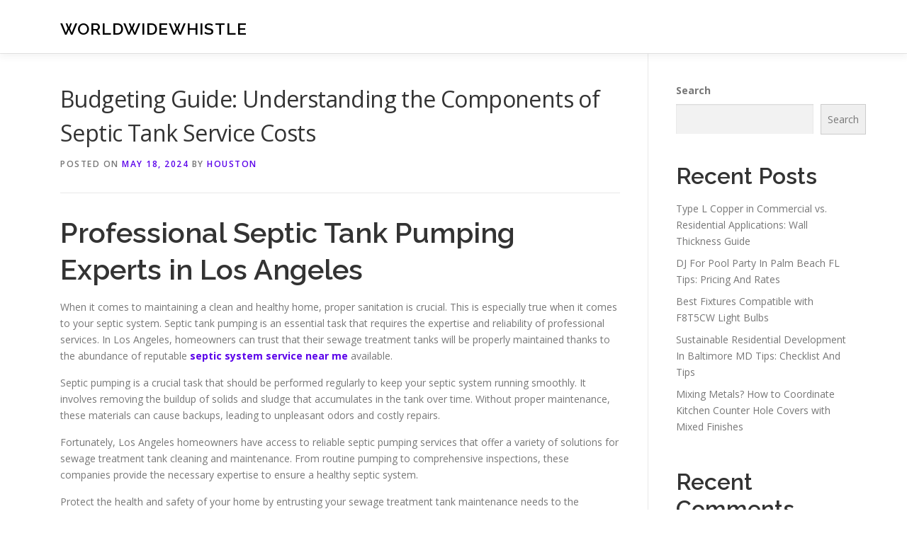

--- FILE ---
content_type: text/html; charset=UTF-8
request_url: http://baseballmarinersofficial.com/709/budgeting-guide-understanding-the-components-of-septic-tank-service-costs/
body_size: 14485
content:
<!DOCTYPE html>
<html lang="en-US">
<head>
<meta charset="UTF-8">
<meta name="viewport" content="width=device-width, initial-scale=1">
<link rel="profile" href="http://gmpg.org/xfn/11">
<title>Budgeting Guide: Understanding the Components of Septic Tank Service Costs &#8211; WorldWideWhistle</title>
<meta name='robots' content='max-image-preview:large' />
<link rel='dns-prefetch' href='//fonts.googleapis.com' />
<link rel="alternate" type="application/rss+xml" title="WorldWideWhistle &raquo; Feed" href="http://baseballmarinersofficial.com/feed/" />
<link rel="alternate" type="application/rss+xml" title="WorldWideWhistle &raquo; Comments Feed" href="http://baseballmarinersofficial.com/comments/feed/" />
<link rel="alternate" title="oEmbed (JSON)" type="application/json+oembed" href="http://baseballmarinersofficial.com/wp-json/oembed/1.0/embed?url=http%3A%2F%2Fbaseballmarinersofficial.com%2F709%2Fbudgeting-guide-understanding-the-components-of-septic-tank-service-costs%2F" />
<link rel="alternate" title="oEmbed (XML)" type="text/xml+oembed" href="http://baseballmarinersofficial.com/wp-json/oembed/1.0/embed?url=http%3A%2F%2Fbaseballmarinersofficial.com%2F709%2Fbudgeting-guide-understanding-the-components-of-septic-tank-service-costs%2F&#038;format=xml" />
<style id='wp-img-auto-sizes-contain-inline-css' type='text/css'>
img:is([sizes=auto i],[sizes^="auto," i]){contain-intrinsic-size:3000px 1500px}
/*# sourceURL=wp-img-auto-sizes-contain-inline-css */
</style>
<style id='wp-emoji-styles-inline-css' type='text/css'>

	img.wp-smiley, img.emoji {
		display: inline !important;
		border: none !important;
		box-shadow: none !important;
		height: 1em !important;
		width: 1em !important;
		margin: 0 0.07em !important;
		vertical-align: -0.1em !important;
		background: none !important;
		padding: 0 !important;
	}
/*# sourceURL=wp-emoji-styles-inline-css */
</style>
<style id='wp-block-library-inline-css' type='text/css'>
:root{--wp-block-synced-color:#7a00df;--wp-block-synced-color--rgb:122,0,223;--wp-bound-block-color:var(--wp-block-synced-color);--wp-editor-canvas-background:#ddd;--wp-admin-theme-color:#007cba;--wp-admin-theme-color--rgb:0,124,186;--wp-admin-theme-color-darker-10:#006ba1;--wp-admin-theme-color-darker-10--rgb:0,107,160.5;--wp-admin-theme-color-darker-20:#005a87;--wp-admin-theme-color-darker-20--rgb:0,90,135;--wp-admin-border-width-focus:2px}@media (min-resolution:192dpi){:root{--wp-admin-border-width-focus:1.5px}}.wp-element-button{cursor:pointer}:root .has-very-light-gray-background-color{background-color:#eee}:root .has-very-dark-gray-background-color{background-color:#313131}:root .has-very-light-gray-color{color:#eee}:root .has-very-dark-gray-color{color:#313131}:root .has-vivid-green-cyan-to-vivid-cyan-blue-gradient-background{background:linear-gradient(135deg,#00d084,#0693e3)}:root .has-purple-crush-gradient-background{background:linear-gradient(135deg,#34e2e4,#4721fb 50%,#ab1dfe)}:root .has-hazy-dawn-gradient-background{background:linear-gradient(135deg,#faaca8,#dad0ec)}:root .has-subdued-olive-gradient-background{background:linear-gradient(135deg,#fafae1,#67a671)}:root .has-atomic-cream-gradient-background{background:linear-gradient(135deg,#fdd79a,#004a59)}:root .has-nightshade-gradient-background{background:linear-gradient(135deg,#330968,#31cdcf)}:root .has-midnight-gradient-background{background:linear-gradient(135deg,#020381,#2874fc)}:root{--wp--preset--font-size--normal:16px;--wp--preset--font-size--huge:42px}.has-regular-font-size{font-size:1em}.has-larger-font-size{font-size:2.625em}.has-normal-font-size{font-size:var(--wp--preset--font-size--normal)}.has-huge-font-size{font-size:var(--wp--preset--font-size--huge)}.has-text-align-center{text-align:center}.has-text-align-left{text-align:left}.has-text-align-right{text-align:right}.has-fit-text{white-space:nowrap!important}#end-resizable-editor-section{display:none}.aligncenter{clear:both}.items-justified-left{justify-content:flex-start}.items-justified-center{justify-content:center}.items-justified-right{justify-content:flex-end}.items-justified-space-between{justify-content:space-between}.screen-reader-text{border:0;clip-path:inset(50%);height:1px;margin:-1px;overflow:hidden;padding:0;position:absolute;width:1px;word-wrap:normal!important}.screen-reader-text:focus{background-color:#ddd;clip-path:none;color:#444;display:block;font-size:1em;height:auto;left:5px;line-height:normal;padding:15px 23px 14px;text-decoration:none;top:5px;width:auto;z-index:100000}html :where(.has-border-color){border-style:solid}html :where([style*=border-top-color]){border-top-style:solid}html :where([style*=border-right-color]){border-right-style:solid}html :where([style*=border-bottom-color]){border-bottom-style:solid}html :where([style*=border-left-color]){border-left-style:solid}html :where([style*=border-width]){border-style:solid}html :where([style*=border-top-width]){border-top-style:solid}html :where([style*=border-right-width]){border-right-style:solid}html :where([style*=border-bottom-width]){border-bottom-style:solid}html :where([style*=border-left-width]){border-left-style:solid}html :where(img[class*=wp-image-]){height:auto;max-width:100%}:where(figure){margin:0 0 1em}html :where(.is-position-sticky){--wp-admin--admin-bar--position-offset:var(--wp-admin--admin-bar--height,0px)}@media screen and (max-width:600px){html :where(.is-position-sticky){--wp-admin--admin-bar--position-offset:0px}}

/*# sourceURL=wp-block-library-inline-css */
</style><style id='wp-block-archives-inline-css' type='text/css'>
.wp-block-archives{box-sizing:border-box}.wp-block-archives-dropdown label{display:block}
/*# sourceURL=http://baseballmarinersofficial.com/wp-includes/blocks/archives/style.min.css */
</style>
<style id='wp-block-categories-inline-css' type='text/css'>
.wp-block-categories{box-sizing:border-box}.wp-block-categories.alignleft{margin-right:2em}.wp-block-categories.alignright{margin-left:2em}.wp-block-categories.wp-block-categories-dropdown.aligncenter{text-align:center}.wp-block-categories .wp-block-categories__label{display:block;width:100%}
/*# sourceURL=http://baseballmarinersofficial.com/wp-includes/blocks/categories/style.min.css */
</style>
<style id='wp-block-heading-inline-css' type='text/css'>
h1:where(.wp-block-heading).has-background,h2:where(.wp-block-heading).has-background,h3:where(.wp-block-heading).has-background,h4:where(.wp-block-heading).has-background,h5:where(.wp-block-heading).has-background,h6:where(.wp-block-heading).has-background{padding:1.25em 2.375em}h1.has-text-align-left[style*=writing-mode]:where([style*=vertical-lr]),h1.has-text-align-right[style*=writing-mode]:where([style*=vertical-rl]),h2.has-text-align-left[style*=writing-mode]:where([style*=vertical-lr]),h2.has-text-align-right[style*=writing-mode]:where([style*=vertical-rl]),h3.has-text-align-left[style*=writing-mode]:where([style*=vertical-lr]),h3.has-text-align-right[style*=writing-mode]:where([style*=vertical-rl]),h4.has-text-align-left[style*=writing-mode]:where([style*=vertical-lr]),h4.has-text-align-right[style*=writing-mode]:where([style*=vertical-rl]),h5.has-text-align-left[style*=writing-mode]:where([style*=vertical-lr]),h5.has-text-align-right[style*=writing-mode]:where([style*=vertical-rl]),h6.has-text-align-left[style*=writing-mode]:where([style*=vertical-lr]),h6.has-text-align-right[style*=writing-mode]:where([style*=vertical-rl]){rotate:180deg}
/*# sourceURL=http://baseballmarinersofficial.com/wp-includes/blocks/heading/style.min.css */
</style>
<style id='wp-block-latest-comments-inline-css' type='text/css'>
ol.wp-block-latest-comments{box-sizing:border-box;margin-left:0}:where(.wp-block-latest-comments:not([style*=line-height] .wp-block-latest-comments__comment)){line-height:1.1}:where(.wp-block-latest-comments:not([style*=line-height] .wp-block-latest-comments__comment-excerpt p)){line-height:1.8}.has-dates :where(.wp-block-latest-comments:not([style*=line-height])),.has-excerpts :where(.wp-block-latest-comments:not([style*=line-height])){line-height:1.5}.wp-block-latest-comments .wp-block-latest-comments{padding-left:0}.wp-block-latest-comments__comment{list-style:none;margin-bottom:1em}.has-avatars .wp-block-latest-comments__comment{list-style:none;min-height:2.25em}.has-avatars .wp-block-latest-comments__comment .wp-block-latest-comments__comment-excerpt,.has-avatars .wp-block-latest-comments__comment .wp-block-latest-comments__comment-meta{margin-left:3.25em}.wp-block-latest-comments__comment-excerpt p{font-size:.875em;margin:.36em 0 1.4em}.wp-block-latest-comments__comment-date{display:block;font-size:.75em}.wp-block-latest-comments .avatar,.wp-block-latest-comments__comment-avatar{border-radius:1.5em;display:block;float:left;height:2.5em;margin-right:.75em;width:2.5em}.wp-block-latest-comments[class*=-font-size] a,.wp-block-latest-comments[style*=font-size] a{font-size:inherit}
/*# sourceURL=http://baseballmarinersofficial.com/wp-includes/blocks/latest-comments/style.min.css */
</style>
<style id='wp-block-latest-posts-inline-css' type='text/css'>
.wp-block-latest-posts{box-sizing:border-box}.wp-block-latest-posts.alignleft{margin-right:2em}.wp-block-latest-posts.alignright{margin-left:2em}.wp-block-latest-posts.wp-block-latest-posts__list{list-style:none}.wp-block-latest-posts.wp-block-latest-posts__list li{clear:both;overflow-wrap:break-word}.wp-block-latest-posts.is-grid{display:flex;flex-wrap:wrap}.wp-block-latest-posts.is-grid li{margin:0 1.25em 1.25em 0;width:100%}@media (min-width:600px){.wp-block-latest-posts.columns-2 li{width:calc(50% - .625em)}.wp-block-latest-posts.columns-2 li:nth-child(2n){margin-right:0}.wp-block-latest-posts.columns-3 li{width:calc(33.33333% - .83333em)}.wp-block-latest-posts.columns-3 li:nth-child(3n){margin-right:0}.wp-block-latest-posts.columns-4 li{width:calc(25% - .9375em)}.wp-block-latest-posts.columns-4 li:nth-child(4n){margin-right:0}.wp-block-latest-posts.columns-5 li{width:calc(20% - 1em)}.wp-block-latest-posts.columns-5 li:nth-child(5n){margin-right:0}.wp-block-latest-posts.columns-6 li{width:calc(16.66667% - 1.04167em)}.wp-block-latest-posts.columns-6 li:nth-child(6n){margin-right:0}}:root :where(.wp-block-latest-posts.is-grid){padding:0}:root :where(.wp-block-latest-posts.wp-block-latest-posts__list){padding-left:0}.wp-block-latest-posts__post-author,.wp-block-latest-posts__post-date{display:block;font-size:.8125em}.wp-block-latest-posts__post-excerpt,.wp-block-latest-posts__post-full-content{margin-bottom:1em;margin-top:.5em}.wp-block-latest-posts__featured-image a{display:inline-block}.wp-block-latest-posts__featured-image img{height:auto;max-width:100%;width:auto}.wp-block-latest-posts__featured-image.alignleft{float:left;margin-right:1em}.wp-block-latest-posts__featured-image.alignright{float:right;margin-left:1em}.wp-block-latest-posts__featured-image.aligncenter{margin-bottom:1em;text-align:center}
/*# sourceURL=http://baseballmarinersofficial.com/wp-includes/blocks/latest-posts/style.min.css */
</style>
<style id='wp-block-search-inline-css' type='text/css'>
.wp-block-search__button{margin-left:10px;word-break:normal}.wp-block-search__button.has-icon{line-height:0}.wp-block-search__button svg{height:1.25em;min-height:24px;min-width:24px;width:1.25em;fill:currentColor;vertical-align:text-bottom}:where(.wp-block-search__button){border:1px solid #ccc;padding:6px 10px}.wp-block-search__inside-wrapper{display:flex;flex:auto;flex-wrap:nowrap;max-width:100%}.wp-block-search__label{width:100%}.wp-block-search.wp-block-search__button-only .wp-block-search__button{box-sizing:border-box;display:flex;flex-shrink:0;justify-content:center;margin-left:0;max-width:100%}.wp-block-search.wp-block-search__button-only .wp-block-search__inside-wrapper{min-width:0!important;transition-property:width}.wp-block-search.wp-block-search__button-only .wp-block-search__input{flex-basis:100%;transition-duration:.3s}.wp-block-search.wp-block-search__button-only.wp-block-search__searchfield-hidden,.wp-block-search.wp-block-search__button-only.wp-block-search__searchfield-hidden .wp-block-search__inside-wrapper{overflow:hidden}.wp-block-search.wp-block-search__button-only.wp-block-search__searchfield-hidden .wp-block-search__input{border-left-width:0!important;border-right-width:0!important;flex-basis:0;flex-grow:0;margin:0;min-width:0!important;padding-left:0!important;padding-right:0!important;width:0!important}:where(.wp-block-search__input){appearance:none;border:1px solid #949494;flex-grow:1;font-family:inherit;font-size:inherit;font-style:inherit;font-weight:inherit;letter-spacing:inherit;line-height:inherit;margin-left:0;margin-right:0;min-width:3rem;padding:8px;text-decoration:unset!important;text-transform:inherit}:where(.wp-block-search__button-inside .wp-block-search__inside-wrapper){background-color:#fff;border:1px solid #949494;box-sizing:border-box;padding:4px}:where(.wp-block-search__button-inside .wp-block-search__inside-wrapper) .wp-block-search__input{border:none;border-radius:0;padding:0 4px}:where(.wp-block-search__button-inside .wp-block-search__inside-wrapper) .wp-block-search__input:focus{outline:none}:where(.wp-block-search__button-inside .wp-block-search__inside-wrapper) :where(.wp-block-search__button){padding:4px 8px}.wp-block-search.aligncenter .wp-block-search__inside-wrapper{margin:auto}.wp-block[data-align=right] .wp-block-search.wp-block-search__button-only .wp-block-search__inside-wrapper{float:right}
/*# sourceURL=http://baseballmarinersofficial.com/wp-includes/blocks/search/style.min.css */
</style>
<style id='wp-block-search-theme-inline-css' type='text/css'>
.wp-block-search .wp-block-search__label{font-weight:700}.wp-block-search__button{border:1px solid #ccc;padding:.375em .625em}
/*# sourceURL=http://baseballmarinersofficial.com/wp-includes/blocks/search/theme.min.css */
</style>
<style id='wp-block-group-inline-css' type='text/css'>
.wp-block-group{box-sizing:border-box}:where(.wp-block-group.wp-block-group-is-layout-constrained){position:relative}
/*# sourceURL=http://baseballmarinersofficial.com/wp-includes/blocks/group/style.min.css */
</style>
<style id='wp-block-group-theme-inline-css' type='text/css'>
:where(.wp-block-group.has-background){padding:1.25em 2.375em}
/*# sourceURL=http://baseballmarinersofficial.com/wp-includes/blocks/group/theme.min.css */
</style>
<style id='global-styles-inline-css' type='text/css'>
:root{--wp--preset--aspect-ratio--square: 1;--wp--preset--aspect-ratio--4-3: 4/3;--wp--preset--aspect-ratio--3-4: 3/4;--wp--preset--aspect-ratio--3-2: 3/2;--wp--preset--aspect-ratio--2-3: 2/3;--wp--preset--aspect-ratio--16-9: 16/9;--wp--preset--aspect-ratio--9-16: 9/16;--wp--preset--color--black: #000000;--wp--preset--color--cyan-bluish-gray: #abb8c3;--wp--preset--color--white: #ffffff;--wp--preset--color--pale-pink: #f78da7;--wp--preset--color--vivid-red: #cf2e2e;--wp--preset--color--luminous-vivid-orange: #ff6900;--wp--preset--color--luminous-vivid-amber: #fcb900;--wp--preset--color--light-green-cyan: #7bdcb5;--wp--preset--color--vivid-green-cyan: #00d084;--wp--preset--color--pale-cyan-blue: #8ed1fc;--wp--preset--color--vivid-cyan-blue: #0693e3;--wp--preset--color--vivid-purple: #9b51e0;--wp--preset--gradient--vivid-cyan-blue-to-vivid-purple: linear-gradient(135deg,rgb(6,147,227) 0%,rgb(155,81,224) 100%);--wp--preset--gradient--light-green-cyan-to-vivid-green-cyan: linear-gradient(135deg,rgb(122,220,180) 0%,rgb(0,208,130) 100%);--wp--preset--gradient--luminous-vivid-amber-to-luminous-vivid-orange: linear-gradient(135deg,rgb(252,185,0) 0%,rgb(255,105,0) 100%);--wp--preset--gradient--luminous-vivid-orange-to-vivid-red: linear-gradient(135deg,rgb(255,105,0) 0%,rgb(207,46,46) 100%);--wp--preset--gradient--very-light-gray-to-cyan-bluish-gray: linear-gradient(135deg,rgb(238,238,238) 0%,rgb(169,184,195) 100%);--wp--preset--gradient--cool-to-warm-spectrum: linear-gradient(135deg,rgb(74,234,220) 0%,rgb(151,120,209) 20%,rgb(207,42,186) 40%,rgb(238,44,130) 60%,rgb(251,105,98) 80%,rgb(254,248,76) 100%);--wp--preset--gradient--blush-light-purple: linear-gradient(135deg,rgb(255,206,236) 0%,rgb(152,150,240) 100%);--wp--preset--gradient--blush-bordeaux: linear-gradient(135deg,rgb(254,205,165) 0%,rgb(254,45,45) 50%,rgb(107,0,62) 100%);--wp--preset--gradient--luminous-dusk: linear-gradient(135deg,rgb(255,203,112) 0%,rgb(199,81,192) 50%,rgb(65,88,208) 100%);--wp--preset--gradient--pale-ocean: linear-gradient(135deg,rgb(255,245,203) 0%,rgb(182,227,212) 50%,rgb(51,167,181) 100%);--wp--preset--gradient--electric-grass: linear-gradient(135deg,rgb(202,248,128) 0%,rgb(113,206,126) 100%);--wp--preset--gradient--midnight: linear-gradient(135deg,rgb(2,3,129) 0%,rgb(40,116,252) 100%);--wp--preset--font-size--small: 13px;--wp--preset--font-size--medium: 20px;--wp--preset--font-size--large: 36px;--wp--preset--font-size--x-large: 42px;--wp--preset--spacing--20: 0.44rem;--wp--preset--spacing--30: 0.67rem;--wp--preset--spacing--40: 1rem;--wp--preset--spacing--50: 1.5rem;--wp--preset--spacing--60: 2.25rem;--wp--preset--spacing--70: 3.38rem;--wp--preset--spacing--80: 5.06rem;--wp--preset--shadow--natural: 6px 6px 9px rgba(0, 0, 0, 0.2);--wp--preset--shadow--deep: 12px 12px 50px rgba(0, 0, 0, 0.4);--wp--preset--shadow--sharp: 6px 6px 0px rgba(0, 0, 0, 0.2);--wp--preset--shadow--outlined: 6px 6px 0px -3px rgb(255, 255, 255), 6px 6px rgb(0, 0, 0);--wp--preset--shadow--crisp: 6px 6px 0px rgb(0, 0, 0);}:where(.is-layout-flex){gap: 0.5em;}:where(.is-layout-grid){gap: 0.5em;}body .is-layout-flex{display: flex;}.is-layout-flex{flex-wrap: wrap;align-items: center;}.is-layout-flex > :is(*, div){margin: 0;}body .is-layout-grid{display: grid;}.is-layout-grid > :is(*, div){margin: 0;}:where(.wp-block-columns.is-layout-flex){gap: 2em;}:where(.wp-block-columns.is-layout-grid){gap: 2em;}:where(.wp-block-post-template.is-layout-flex){gap: 1.25em;}:where(.wp-block-post-template.is-layout-grid){gap: 1.25em;}.has-black-color{color: var(--wp--preset--color--black) !important;}.has-cyan-bluish-gray-color{color: var(--wp--preset--color--cyan-bluish-gray) !important;}.has-white-color{color: var(--wp--preset--color--white) !important;}.has-pale-pink-color{color: var(--wp--preset--color--pale-pink) !important;}.has-vivid-red-color{color: var(--wp--preset--color--vivid-red) !important;}.has-luminous-vivid-orange-color{color: var(--wp--preset--color--luminous-vivid-orange) !important;}.has-luminous-vivid-amber-color{color: var(--wp--preset--color--luminous-vivid-amber) !important;}.has-light-green-cyan-color{color: var(--wp--preset--color--light-green-cyan) !important;}.has-vivid-green-cyan-color{color: var(--wp--preset--color--vivid-green-cyan) !important;}.has-pale-cyan-blue-color{color: var(--wp--preset--color--pale-cyan-blue) !important;}.has-vivid-cyan-blue-color{color: var(--wp--preset--color--vivid-cyan-blue) !important;}.has-vivid-purple-color{color: var(--wp--preset--color--vivid-purple) !important;}.has-black-background-color{background-color: var(--wp--preset--color--black) !important;}.has-cyan-bluish-gray-background-color{background-color: var(--wp--preset--color--cyan-bluish-gray) !important;}.has-white-background-color{background-color: var(--wp--preset--color--white) !important;}.has-pale-pink-background-color{background-color: var(--wp--preset--color--pale-pink) !important;}.has-vivid-red-background-color{background-color: var(--wp--preset--color--vivid-red) !important;}.has-luminous-vivid-orange-background-color{background-color: var(--wp--preset--color--luminous-vivid-orange) !important;}.has-luminous-vivid-amber-background-color{background-color: var(--wp--preset--color--luminous-vivid-amber) !important;}.has-light-green-cyan-background-color{background-color: var(--wp--preset--color--light-green-cyan) !important;}.has-vivid-green-cyan-background-color{background-color: var(--wp--preset--color--vivid-green-cyan) !important;}.has-pale-cyan-blue-background-color{background-color: var(--wp--preset--color--pale-cyan-blue) !important;}.has-vivid-cyan-blue-background-color{background-color: var(--wp--preset--color--vivid-cyan-blue) !important;}.has-vivid-purple-background-color{background-color: var(--wp--preset--color--vivid-purple) !important;}.has-black-border-color{border-color: var(--wp--preset--color--black) !important;}.has-cyan-bluish-gray-border-color{border-color: var(--wp--preset--color--cyan-bluish-gray) !important;}.has-white-border-color{border-color: var(--wp--preset--color--white) !important;}.has-pale-pink-border-color{border-color: var(--wp--preset--color--pale-pink) !important;}.has-vivid-red-border-color{border-color: var(--wp--preset--color--vivid-red) !important;}.has-luminous-vivid-orange-border-color{border-color: var(--wp--preset--color--luminous-vivid-orange) !important;}.has-luminous-vivid-amber-border-color{border-color: var(--wp--preset--color--luminous-vivid-amber) !important;}.has-light-green-cyan-border-color{border-color: var(--wp--preset--color--light-green-cyan) !important;}.has-vivid-green-cyan-border-color{border-color: var(--wp--preset--color--vivid-green-cyan) !important;}.has-pale-cyan-blue-border-color{border-color: var(--wp--preset--color--pale-cyan-blue) !important;}.has-vivid-cyan-blue-border-color{border-color: var(--wp--preset--color--vivid-cyan-blue) !important;}.has-vivid-purple-border-color{border-color: var(--wp--preset--color--vivid-purple) !important;}.has-vivid-cyan-blue-to-vivid-purple-gradient-background{background: var(--wp--preset--gradient--vivid-cyan-blue-to-vivid-purple) !important;}.has-light-green-cyan-to-vivid-green-cyan-gradient-background{background: var(--wp--preset--gradient--light-green-cyan-to-vivid-green-cyan) !important;}.has-luminous-vivid-amber-to-luminous-vivid-orange-gradient-background{background: var(--wp--preset--gradient--luminous-vivid-amber-to-luminous-vivid-orange) !important;}.has-luminous-vivid-orange-to-vivid-red-gradient-background{background: var(--wp--preset--gradient--luminous-vivid-orange-to-vivid-red) !important;}.has-very-light-gray-to-cyan-bluish-gray-gradient-background{background: var(--wp--preset--gradient--very-light-gray-to-cyan-bluish-gray) !important;}.has-cool-to-warm-spectrum-gradient-background{background: var(--wp--preset--gradient--cool-to-warm-spectrum) !important;}.has-blush-light-purple-gradient-background{background: var(--wp--preset--gradient--blush-light-purple) !important;}.has-blush-bordeaux-gradient-background{background: var(--wp--preset--gradient--blush-bordeaux) !important;}.has-luminous-dusk-gradient-background{background: var(--wp--preset--gradient--luminous-dusk) !important;}.has-pale-ocean-gradient-background{background: var(--wp--preset--gradient--pale-ocean) !important;}.has-electric-grass-gradient-background{background: var(--wp--preset--gradient--electric-grass) !important;}.has-midnight-gradient-background{background: var(--wp--preset--gradient--midnight) !important;}.has-small-font-size{font-size: var(--wp--preset--font-size--small) !important;}.has-medium-font-size{font-size: var(--wp--preset--font-size--medium) !important;}.has-large-font-size{font-size: var(--wp--preset--font-size--large) !important;}.has-x-large-font-size{font-size: var(--wp--preset--font-size--x-large) !important;}
/*# sourceURL=global-styles-inline-css */
</style>

<style id='classic-theme-styles-inline-css' type='text/css'>
/*! This file is auto-generated */
.wp-block-button__link{color:#fff;background-color:#32373c;border-radius:9999px;box-shadow:none;text-decoration:none;padding:calc(.667em + 2px) calc(1.333em + 2px);font-size:1.125em}.wp-block-file__button{background:#32373c;color:#fff;text-decoration:none}
/*# sourceURL=/wp-includes/css/classic-themes.min.css */
</style>
<link rel='stylesheet' id='contact-form-7-css' href='http://baseballmarinersofficial.com/wp-content/plugins/contact-form-7/includes/css/styles.css?ver=6.1.4' type='text/css' media='all' />
<link rel='stylesheet' id='onepress-fonts-css' href='https://fonts.googleapis.com/css?family=Raleway%3A400%2C500%2C600%2C700%2C300%2C100%2C800%2C900%7COpen+Sans%3A400%2C300%2C300italic%2C400italic%2C600%2C600italic%2C700%2C700italic&#038;subset=latin%2Clatin-ext&#038;display=swap&#038;ver=2.3.16' type='text/css' media='all' />
<link rel='stylesheet' id='onepress-animate-css' href='http://baseballmarinersofficial.com/wp-content/themes/onepress/assets/css/animate.min.css?ver=2.3.16' type='text/css' media='all' />
<link rel='stylesheet' id='onepress-fa-css' href='http://baseballmarinersofficial.com/wp-content/themes/onepress/assets/fontawesome-v6/css/all.min.css?ver=6.5.1' type='text/css' media='all' />
<link rel='stylesheet' id='onepress-fa-shims-css' href='http://baseballmarinersofficial.com/wp-content/themes/onepress/assets/fontawesome-v6/css/v4-shims.min.css?ver=6.5.1' type='text/css' media='all' />
<link rel='stylesheet' id='onepress-bootstrap-css' href='http://baseballmarinersofficial.com/wp-content/themes/onepress/assets/css/bootstrap.min.css?ver=2.3.16' type='text/css' media='all' />
<link rel='stylesheet' id='onepress-style-css' href='http://baseballmarinersofficial.com/wp-content/themes/onepress/style.css?ver=88593c1df5cbfbbf53eebc78973372ee' type='text/css' media='all' />
<style id='onepress-style-inline-css' type='text/css'>
#main .video-section section.hero-slideshow-wrapper{background:transparent}.hero-slideshow-wrapper:after{position:absolute;top:0px;left:0px;width:100%;height:100%;background-color:rgba(0,0,0,0.3);display:block;content:""}#parallax-hero .jarallax-container .parallax-bg:before{background-color:rgba(0,0,0,0.3)}.body-desktop .parallax-hero .hero-slideshow-wrapper:after{display:none!important}#parallax-hero>.parallax-bg::before{background-color:rgba(0,0,0,0.3);opacity:1}.body-desktop .parallax-hero .hero-slideshow-wrapper:after{display:none!important}a,.screen-reader-text:hover,.screen-reader-text:active,.screen-reader-text:focus,.header-social a,.onepress-menu a:hover,.onepress-menu ul li a:hover,.onepress-menu li.onepress-current-item>a,.onepress-menu ul li.current-menu-item>a,.onepress-menu>li a.menu-actived,.onepress-menu.onepress-menu-mobile li.onepress-current-item>a,.site-footer a,.site-footer .footer-social a:hover,.site-footer .btt a:hover,.highlight,#comments .comment .comment-wrapper .comment-meta .comment-time:hover,#comments .comment .comment-wrapper .comment-meta .comment-reply-link:hover,#comments .comment .comment-wrapper .comment-meta .comment-edit-link:hover,.btn-theme-primary-outline,.sidebar .widget a:hover,.section-services .service-item .service-image i,.counter_item .counter__number,.team-member .member-thumb .member-profile a:hover,.icon-background-default{color:#5b02ea}input[type="reset"],input[type="submit"],input[type="submit"],input[type="reset"]:hover,input[type="submit"]:hover,input[type="submit"]:hover .nav-links a:hover,.btn-theme-primary,.btn-theme-primary-outline:hover,.section-testimonials .card-theme-primary,.woocommerce #respond input#submit,.woocommerce a.button,.woocommerce button.button,.woocommerce input.button,.woocommerce button.button.alt,.pirate-forms-submit-button,.pirate-forms-submit-button:hover,input[type="reset"],input[type="submit"],input[type="submit"],.pirate-forms-submit-button,.contact-form div.wpforms-container-full .wpforms-form .wpforms-submit,.contact-form div.wpforms-container-full .wpforms-form .wpforms-submit:hover,.nav-links a:hover,.nav-links a.current,.nav-links .page-numbers:hover,.nav-links .page-numbers.current{background:#5b02ea}.btn-theme-primary-outline,.btn-theme-primary-outline:hover,.pricing__item:hover,.section-testimonials .card-theme-primary,.entry-content blockquote{border-color:#5b02ea}#footer-widgets{}.gallery-carousel .g-item{padding:0px 10px}.gallery-carousel-wrap{margin-left:-10px;margin-right:-10px}.gallery-grid .g-item,.gallery-masonry .g-item .inner{padding:10px}.gallery-grid-wrap,.gallery-masonry-wrap{margin-left:-10px;margin-right:-10px}.gallery-justified-wrap{margin-left:-20px;margin-right:-20px}
/*# sourceURL=onepress-style-inline-css */
</style>
<link rel='stylesheet' id='onepress-gallery-lightgallery-css' href='http://baseballmarinersofficial.com/wp-content/themes/onepress/assets/css/lightgallery.css?ver=88593c1df5cbfbbf53eebc78973372ee' type='text/css' media='all' />
<script type="text/javascript" src="http://baseballmarinersofficial.com/wp-includes/js/jquery/jquery.min.js?ver=3.7.1" id="jquery-core-js"></script>
<script type="text/javascript" src="http://baseballmarinersofficial.com/wp-includes/js/jquery/jquery-migrate.min.js?ver=3.4.1" id="jquery-migrate-js"></script>
<link rel="https://api.w.org/" href="http://baseballmarinersofficial.com/wp-json/" /><link rel="alternate" title="JSON" type="application/json" href="http://baseballmarinersofficial.com/wp-json/wp/v2/posts/709" /><link rel="EditURI" type="application/rsd+xml" title="RSD" href="http://baseballmarinersofficial.com/xmlrpc.php?rsd" />

<link rel="canonical" href="http://baseballmarinersofficial.com/709/budgeting-guide-understanding-the-components-of-septic-tank-service-costs/" />
<link rel='shortlink' href='http://baseballmarinersofficial.com/?p=709' />
</head>

<body class="wp-singular post-template-default single single-post postid-709 single-format-standard wp-theme-onepress">
<div id="page" class="hfeed site">
	<a class="skip-link screen-reader-text" href="#content">Skip to content</a>
	<div id="header-section" class="h-on-top no-transparent">		<header id="masthead" class="site-header header-contained is-sticky no-scroll no-t h-on-top" role="banner">
			<div class="container">
				<div class="site-branding">
					<div class="site-brand-inner no-logo-img has-title"><p class="site-title"><a class="site-text-logo" href="http://baseballmarinersofficial.com/" rel="home">WorldWideWhistle</a></p></div>				</div>
				<div class="header-right-wrapper">
					<a href="#0" id="nav-toggle">Menu<span></span></a>
					<nav id="site-navigation" class="main-navigation" role="navigation">
						<ul class="onepress-menu">
							<div class="menu"><ul>
<li class="page_item page-item-2"><a href="http://baseballmarinersofficial.com/contact/">Contact</a></li>
<li class="page_item page-item-3"><a href="http://baseballmarinersofficial.com/privacy-policy/">Privacy Policy</a></li>
</ul></div>
						</ul>
					</nav>

				</div>
			</div>
		</header>
		</div>
	<div id="content" class="site-content">

		
		<div id="content-inside" class="container right-sidebar">
			<div id="primary" class="content-area">
				<main id="main" class="site-main" role="main">

				
					<article id="post-709" class="post-709 post type-post status-publish format-standard hentry category-sanitation-cleaning">
	<header class="entry-header">
		<h1 class="entry-title">Budgeting Guide: Understanding the Components of Septic Tank Service Costs</h1>        		<div class="entry-meta">
			<span class="posted-on">Posted on <a href="http://baseballmarinersofficial.com/709/budgeting-guide-understanding-the-components-of-septic-tank-service-costs/" rel="bookmark"><time class="entry-date published updated" datetime="2024-05-18T20:34:00+00:00">May 18, 2024</time></a></span><span class="byline"> by <span class="author vcard"><a  rel="author" class="url fn n" href="http://baseballmarinersofficial.com/author/admin10/">Houston</a></span></span>		</div>
        	</header>

    
	<div class="entry-content">
		<h1> Professional Septic Tank Pumping Experts in Los Angeles </h1>
<p>When it comes to maintaining a clean and healthy home, proper sanitation is crucial. This is especially true when it comes to your septic system. Septic tank pumping is an essential task that requires the expertise and reliability of professional services. In Los Angeles, homeowners can trust that their sewage treatment tanks will be properly maintained thanks to the abundance of reputable <strong><a href="https://www.allinsanitation.com/los-angeles-ca/">septic system service near me</a></strong> available.</p>
<p>Septic pumping is a crucial task that should be performed regularly to keep your septic system running smoothly. It involves removing the buildup of solids and sludge that accumulates in the tank over time. Without proper maintenance, these materials can cause backups, leading to unpleasant odors and costly repairs.</p>
<p>Fortunately, Los Angeles homeowners have access to reliable septic pumping services that offer a variety of solutions for sewage treatment tank cleaning and maintenance. From routine pumping to comprehensive inspections, these companies provide the necessary expertise to ensure a healthy septic system.</p>
<p>Protect the health and safety of your home by entrusting your sewage treatment tank maintenance needs to the professionals. With competitive pricing and convenient local providers, sewage treatment tank pumping in Los Angeles is an affordable and effective way to keep your septic system functioning at its best.</p>
<p>Trust the experts for all your sewage treatment tank pumping needs in Los Angeles.</p>
<h2>Reliable Septic Pumping Services in Los Angeles</h2>
<p>Proper maintenance of your septic system is crucial to ensure a healthy and hygienic home. Septic pumping services are essential for maintaining the functionality of your septic system. A reliable septic pumping service provider offers a range of services, including septic pumping, septic tank cleaning, and sewage tank maintenance.</p>
<p>Septic pumping services involve removing the accumulated sludge from your effluent tank, preventing backups and foul odors. Regular sewage treatment tank cleaning helps to eliminate any potential blockages and maintain the overall health of your system. Septic tank maintenance includes regular inspections to identify any issues and prevent costly repairs.</p>
<h3>Professional Septic Pumping Services in Los Angeles</h3>
<p>Professional septic pumping companies in Los Angeles provide expert services for the maintenance of your septic system. These companies have the necessary experience and expertise to deliver high-quality services, including sewage treatment tank inspection and pumping. By hiring a professional septic pumping service provider, you can be assured of the best service and a well-maintained septic system.</p>
<p>Overall, reliable septic pumping services in Los Angeles are essential for maintaining a healthy and functional septic system. Regular pumping, cleaning, and maintenance ensure proper functioning of the system, eliminating any potential issues and prolonging the life of your on-site sewage facility.</p>
<h2> Affordable Septic Tank Pumping Solutions in Los Angeles </h2>
<p> Regular effluent tank pumping is crucial for maintaining a healthy and functional septic system. However, the cost of wastewater tank pumping can be a concern for some homeowners. Fortunately, there are affordable wastewater tank pumping solutions available in Los Angeles. </p>
<p> The cost of wastewater tank pumping can vary depending on various factors, such as the size of the tank and the extent of the pumping required. However, it is still an affordable option for homeowners compared to the potential costs of repairing a damaged septic system. To ensure that you are getting a fair price, it is recommended to compare quotes from different septic pumping companies. </p>
<p> In addition, finding a local cesspool pumping company near you can also save you money on transportation costs. Searching for &#8220;effluent tank pumping near me&#8221; online can provide you with a list of reputable companies in your area, making it easier to find a provider that fits your budget and needs. </p>
<p> Investing in regular sewage treatment tank pumping is a cost-effective solution to prevent the need for costly repairs down the line. By prioritizing the maintenance of your septic system, you can ensure a hygienic and functional home. </p>
<h2>Professional Septic Tank Pumping Companies in Los Angeles</h2>
<p>When it comes to maintaining a healthy septic system, it is crucial to hire professional on-site sewage facility pumping companies. These companies have the necessary expertise and experience to perform regular inspections and provide quality septic services. In Los Angeles, there are several reputable companies that offer reliable and efficient sewage tank pumping services.</p>
<p>One of the benefits of hiring professional septic pumping companies is that they can perform thorough inspections of the septic system. They can identify any potential issues and offer solutions before they become major problems. Regular pumping and maintenance services can also help prolong the life of the septic system, saving homeowners thousands of dollars in costly repairs.</p>
<h3>Septic Tank Inspection Los Angeles</h3>
<p>Before hiring a septic pumping company, it is essential to ensure they are licensed and certified. A licensed company will have the necessary training and knowledge to perform reliable septic pumping services. In addition, they can provide valuable advice on how to maintain a healthy septic system.</p>
<p>When searching for septic pumping companies in Los Angeles, it is important to read reviews and ask for recommendations from friends and family. This can help ensure that you choose a reputable company that offers quality services at reasonable prices.</p>
<p>Overall, hiring a professional sewage treatment tank pumping company is an investment in the health and sanitation of your home. By ensuring regular maintenance and pumping services, you can avoid costly repairs and maintain a functional septic system for years to come.</p>
<h2>Benefits of Septic Tank Pumping in Los Angeles</h2>
<p>Regular effluent tank pumping is crucial for maintaining a healthy and functional home in Los Angeles. Here are some significant benefits:</p>
<ul>
<li>
<p><strong>Prevents backups:</strong> Pumping removes the buildup of solids in your effluent tank, preventing backups and clogs that can cause sewage to overflow into your home.</li>
<li>
<p><strong>Eliminates odors:</strong> Over time, waste buildup creates unpleasant odors. Pumping your tank regularly removes odorous materials, keeping your property smelling fresh.</li>
<li>
<p><strong>Prolongs septic system lifespan:</strong> Pumping your tank helps remove harmful solids that can damage your septic system. Regular maintenance can extend the life of your system, saving you money in costly repairs and replacements.</li>
<li>
<p><strong>Protects your health:</strong> A poorly maintained septic system can contaminate your drinking water and expose residents to dangerous bacteria and toxins. Regular pumping ensures that your septic system is hygienic and safe for your family.</li>
</ul>
<p>Don&#8217;t wait until you experience a problem with your septic system. Schedule regular pumping to ensure these benefits and keep your Los Angeles home functioning properly.</p>
<h2>How Often Should You Schedule Septic Tank Pumping?</h2>
<p>Regular sewage treatment tank pumping is crucial to maintaining a healthy septic system. The frequency of pumping largely depends on household size and usage. A general rule of thumb is to schedule pumping every 3-5 years for a family of four with a 1,000-gallon cesspool. However, larger households or homes with smaller tanks may require more frequent pumping.</p>
<p>Other factors that may impact the pumping frequency include the number of bathrooms in the house, the frequency of laundry loads, and the use of a garbage disposal. Additionally, homes with high water usage or a history of septic system issues may need more frequent pumping.</p>
<p>Regular maintenance of the septic system can also affect the frequency of pumping. Consistently using septic-safe products, monitoring water usage, and scheduling regular inspections can all help prolong the life of the on-site sewage facility and reduce the need for frequent pumping.</p>
<p>To determine the optimal pumping frequency for your home, consult with a professional effluent tank pumping company in Los Angeles. They can assess your system and provide personalized recommendations to keep your septic system functioning properly.</p>
<h2> Signs Your Septic Tank Needs Pumping </h2>
<p> Regular maintenance of your sewage tank is crucial for its optimal functioning and longevity. However, it can be challenging to determine when your tank needs pumping. Here are some signs that indicate it&#8217;s time to schedule a sewage treatment tank pumping service: </p>
<ul>
<li> Slow draining sinks, showers, or toilets </li>
<li> Foul odors emanating from drains or the sewage tank </li>
<li> Water backup in sinks, showers, or toilets </li>
<li> Lush green patches in the drain field, indicating sewage overflow </li>
</ul>
<p> If you notice any of these signs, it&#8217;s best to schedule a professional sewage treatment tank pumping service promptly. Ignoring the problem can lead to more severe issues, such as sewage backups and costly repairs. </p>
<h2> Maintaining a Healthy Septic System in Los Angeles </h2>
<p>To ensure optimal functioning of your septic system in Los Angeles, it&#8217;s important to follow some simple maintenance tips. Here are some things you can do to keep your sewage tank in good condition:</p>
<h3>1. Conserve Water</h3>
<p>Conserving water is an essential part of maintaining a healthy septic system. Avoid using excessive amounts of water in a short period of time, as this can overload the system and lead to backups. Fix any leaks and consider upgrading to low-flow fixtures to reduce water usage. </p>
<h3>2. Proper Waste Disposal</h3>
<p>What you put down the drain can have a significant impact on your septic system&#8217;s health. Avoid flushing anything other than human waste and toilet paper down the toilet. Dispose of household chemicals, oils, and grease properly, as they can harm your septic system. </p>
<h3>3. Regular Inspections</h3>
<p>Regular inspections of your effluent tank can help detect problems early and prevent costly repairs. Hire a professional septic service provider in Los Angeles to perform regular inspections and pump your tank as needed.</p>
<h3>4. Pump Your Tank Regularly</h3>
<p>Having your cesspool pumped regularly is crucial to maintaining a healthy system. The frequency of pumping will depend on the size of your tank and the number of people in your household. As a general rule, sewage tanks should be pumped every three to five years.</p>
<p>By following these simple maintenance tips, you can ensure your septic system stays healthy and functional in Los Angeles. Regular maintenance can prevent costly repairs and ensure the longevity of your septic system. </p>
			</div>
    
    <footer class="entry-footer"><span class="cat-links">Posted in <a href="http://baseballmarinersofficial.com/category/sanitation-cleaning/" rel="category tag">Sanitation &amp; Cleaning</a></span></footer>
    </article>


					
				
				</main>
			</div>

                            
<div id="secondary" class="widget-area sidebar" role="complementary">
	<aside id="block-2" class="widget widget_block widget_search"><form role="search" method="get" action="http://baseballmarinersofficial.com/" class="wp-block-search__button-outside wp-block-search__text-button wp-block-search"    ><label class="wp-block-search__label" for="wp-block-search__input-1" >Search</label><div class="wp-block-search__inside-wrapper" ><input class="wp-block-search__input" id="wp-block-search__input-1" placeholder="" value="" type="search" name="s" required /><button aria-label="Search" class="wp-block-search__button wp-element-button" type="submit" >Search</button></div></form></aside><aside id="block-3" class="widget widget_block"><div class="wp-block-group"><div class="wp-block-group__inner-container is-layout-flow wp-block-group-is-layout-flow"><h2 class="wp-block-heading">Recent Posts</h2><ul class="wp-block-latest-posts__list wp-block-latest-posts"><li><a class="wp-block-latest-posts__post-title" href="http://baseballmarinersofficial.com/1477/type-l-copper-in-commercial-vs-residential-applications-wall-thickness-guide/">Type L Copper in Commercial vs. Residential Applications: Wall Thickness Guide</a></li>
<li><a class="wp-block-latest-posts__post-title" href="http://baseballmarinersofficial.com/1483/dj-for-pool-party-in-palm-beach-fl-tips-pricing-and-rates/">DJ For Pool Party In Palm Beach FL Tips: Pricing And Rates</a></li>
<li><a class="wp-block-latest-posts__post-title" href="http://baseballmarinersofficial.com/1479/best-fixtures-compatible-with-f8t5cw-light-bulbs/">Best Fixtures Compatible with F8T5CW Light Bulbs</a></li>
<li><a class="wp-block-latest-posts__post-title" href="http://baseballmarinersofficial.com/1485/sustainable-residential-development-in-baltimore-md-tips-checklist-and-tips/">Sustainable Residential Development In Baltimore MD Tips: Checklist And Tips</a></li>
<li><a class="wp-block-latest-posts__post-title" href="http://baseballmarinersofficial.com/1481/mixing-metals-how-to-coordinate-kitchen-counter-hole-covers-with-mixed-finishes/">Mixing Metals? How to Coordinate Kitchen Counter Hole Covers with Mixed Finishes</a></li>
</ul></div></div></aside><aside id="block-4" class="widget widget_block"><div class="wp-block-group"><div class="wp-block-group__inner-container is-layout-flow wp-block-group-is-layout-flow"><h2 class="wp-block-heading">Recent Comments</h2><div class="no-comments wp-block-latest-comments">No comments to show.</div></div></div></aside><aside id="block-5" class="widget widget_block"><div class="wp-block-group"><div class="wp-block-group__inner-container is-layout-flow wp-block-group-is-layout-flow"><h2 class="wp-block-heading">Archives</h2><ul class="wp-block-archives-list wp-block-archives">	<li><a href='http://baseballmarinersofficial.com/date/2026/01/'>January 2026</a></li>
	<li><a href='http://baseballmarinersofficial.com/date/2025/12/'>December 2025</a></li>
	<li><a href='http://baseballmarinersofficial.com/date/2025/11/'>November 2025</a></li>
	<li><a href='http://baseballmarinersofficial.com/date/2025/10/'>October 2025</a></li>
	<li><a href='http://baseballmarinersofficial.com/date/2025/09/'>September 2025</a></li>
	<li><a href='http://baseballmarinersofficial.com/date/2025/08/'>August 2025</a></li>
	<li><a href='http://baseballmarinersofficial.com/date/2025/07/'>July 2025</a></li>
	<li><a href='http://baseballmarinersofficial.com/date/2025/06/'>June 2025</a></li>
	<li><a href='http://baseballmarinersofficial.com/date/2025/05/'>May 2025</a></li>
	<li><a href='http://baseballmarinersofficial.com/date/2025/04/'>April 2025</a></li>
	<li><a href='http://baseballmarinersofficial.com/date/2025/03/'>March 2025</a></li>
	<li><a href='http://baseballmarinersofficial.com/date/2025/02/'>February 2025</a></li>
	<li><a href='http://baseballmarinersofficial.com/date/2025/01/'>January 2025</a></li>
	<li><a href='http://baseballmarinersofficial.com/date/2024/12/'>December 2024</a></li>
	<li><a href='http://baseballmarinersofficial.com/date/2024/11/'>November 2024</a></li>
	<li><a href='http://baseballmarinersofficial.com/date/2024/10/'>October 2024</a></li>
	<li><a href='http://baseballmarinersofficial.com/date/2024/09/'>September 2024</a></li>
	<li><a href='http://baseballmarinersofficial.com/date/2024/08/'>August 2024</a></li>
	<li><a href='http://baseballmarinersofficial.com/date/2024/07/'>July 2024</a></li>
	<li><a href='http://baseballmarinersofficial.com/date/2024/06/'>June 2024</a></li>
	<li><a href='http://baseballmarinersofficial.com/date/2024/05/'>May 2024</a></li>
	<li><a href='http://baseballmarinersofficial.com/date/2024/04/'>April 2024</a></li>
	<li><a href='http://baseballmarinersofficial.com/date/2024/03/'>March 2024</a></li>
	<li><a href='http://baseballmarinersofficial.com/date/2024/02/'>February 2024</a></li>
	<li><a href='http://baseballmarinersofficial.com/date/2024/01/'>January 2024</a></li>
</ul></div></div></aside><aside id="block-6" class="widget widget_block"><div class="wp-block-group"><div class="wp-block-group__inner-container is-layout-flow wp-block-group-is-layout-flow"><h2 class="wp-block-heading">Categories</h2><ul class="wp-block-categories-list wp-block-categories">	<li class="cat-item cat-item-15"><a href="http://baseballmarinersofficial.com/category/adult/">Adult</a>
</li>
	<li class="cat-item cat-item-7"><a href="http://baseballmarinersofficial.com/category/advertising/">Advertising &amp; Marketing</a>
</li>
	<li class="cat-item cat-item-30"><a href="http://baseballmarinersofficial.com/category/agriculture-landscaping/">Agriculture &amp; Landscaping</a>
</li>
	<li class="cat-item cat-item-4"><a href="http://baseballmarinersofficial.com/category/arts-entertainment/">Arts &amp; Entertainment</a>
</li>
	<li class="cat-item cat-item-6"><a href="http://baseballmarinersofficial.com/category/business/">Business</a>
</li>
	<li class="cat-item cat-item-5"><a href="http://baseballmarinersofficial.com/category/cbd-hemp/">CBD &amp; Hemp</a>
</li>
	<li class="cat-item cat-item-29"><a href="http://baseballmarinersofficial.com/category/construction/">Construction</a>
</li>
	<li class="cat-item cat-item-33"><a href="http://baseballmarinersofficial.com/category/education/">Education</a>
</li>
	<li class="cat-item cat-item-40"><a href="http://baseballmarinersofficial.com/category/fashion-clothing/">Fashion / Clothing</a>
</li>
	<li class="cat-item cat-item-23"><a href="http://baseballmarinersofficial.com/category/finance-money/">Finance &amp; Money</a>
</li>
	<li class="cat-item cat-item-24"><a href="http://baseballmarinersofficial.com/category/food-restaurants/">Food &amp; Restaurants</a>
</li>
	<li class="cat-item cat-item-8"><a href="http://baseballmarinersofficial.com/category/health-beauty/">Health &amp; Beauty</a>
</li>
	<li class="cat-item cat-item-9"><a href="http://baseballmarinersofficial.com/category/home-and-garden/">Home and Garden</a>
</li>
	<li class="cat-item cat-item-28"><a href="http://baseballmarinersofficial.com/category/home-repair/">Home Repair &amp; Services</a>
</li>
	<li class="cat-item cat-item-12"><a href="http://baseballmarinersofficial.com/category/law-legal/">Law &amp; Legal</a>
</li>
	<li class="cat-item cat-item-36"><a href="http://baseballmarinersofficial.com/category/manufacturing/">Manufacturing</a>
</li>
	<li class="cat-item cat-item-21"><a href="http://baseballmarinersofficial.com/category/other/">Other</a>
</li>
	<li class="cat-item cat-item-37"><a href="http://baseballmarinersofficial.com/category/photography-video/">Photography &amp; Video</a>
</li>
	<li class="cat-item cat-item-26"><a href="http://baseballmarinersofficial.com/category/plumbing/">Plumbing</a>
</li>
	<li class="cat-item cat-item-38"><a href="http://baseballmarinersofficial.com/category/roofing/">Roofing</a>
</li>
	<li class="cat-item cat-item-25"><a href="http://baseballmarinersofficial.com/category/sanitation-cleaning/">Sanitation &amp; Cleaning</a>
</li>
	<li class="cat-item cat-item-35"><a href="http://baseballmarinersofficial.com/category/security-services/">Security Services</a>
</li>
	<li class="cat-item cat-item-3"><a href="http://baseballmarinersofficial.com/category/shopping/">Shopping</a>
</li>
	<li class="cat-item cat-item-13"><a href="http://baseballmarinersofficial.com/category/sports/">Sports</a>
</li>
	<li class="cat-item cat-item-11"><a href="http://baseballmarinersofficial.com/category/technology/">Technology</a>
</li>
	<li class="cat-item cat-item-17"><a href="http://baseballmarinersofficial.com/category/transport/">Transport</a>
</li>
	<li class="cat-item cat-item-16"><a href="http://baseballmarinersofficial.com/category/travel/">Travel</a>
</li>
</ul></div></div></aside></div>
            
		</div>
	</div>

	<footer id="colophon" class="site-footer" role="contentinfo">
				
		<div class="site-info">
			<div class="container">
									<div class="btt">
						<a class="back-to-top" href="#page" title="Back To Top"><i class="fa fa-angle-double-up wow flash" data-wow-duration="2s"></i></a>
					</div>
											Copyright &copy; 2026 WorldWideWhistle			<span class="sep"> &ndash; </span>
			<a href="https://www.famethemes.com/themes/onepress">OnePress</a> theme by FameThemes					</div>
		</div>

	</footer>
	</div>


<script type="speculationrules">
{"prefetch":[{"source":"document","where":{"and":[{"href_matches":"/*"},{"not":{"href_matches":["/wp-*.php","/wp-admin/*","/wp-content/uploads/*","/wp-content/*","/wp-content/plugins/*","/wp-content/themes/onepress/*","/*\\?(.+)"]}},{"not":{"selector_matches":"a[rel~=\"nofollow\"]"}},{"not":{"selector_matches":".no-prefetch, .no-prefetch a"}}]},"eagerness":"conservative"}]}
</script>
<script type="text/javascript" src="http://baseballmarinersofficial.com/wp-includes/js/dist/hooks.min.js?ver=dd5603f07f9220ed27f1" id="wp-hooks-js"></script>
<script type="text/javascript" src="http://baseballmarinersofficial.com/wp-includes/js/dist/i18n.min.js?ver=c26c3dc7bed366793375" id="wp-i18n-js"></script>
<script type="text/javascript" id="wp-i18n-js-after">
/* <![CDATA[ */
wp.i18n.setLocaleData( { 'text direction\u0004ltr': [ 'ltr' ] } );
//# sourceURL=wp-i18n-js-after
/* ]]> */
</script>
<script type="text/javascript" src="http://baseballmarinersofficial.com/wp-content/plugins/contact-form-7/includes/swv/js/index.js?ver=6.1.4" id="swv-js"></script>
<script type="text/javascript" id="contact-form-7-js-before">
/* <![CDATA[ */
var wpcf7 = {
    "api": {
        "root": "http:\/\/baseballmarinersofficial.com\/wp-json\/",
        "namespace": "contact-form-7\/v1"
    }
};
//# sourceURL=contact-form-7-js-before
/* ]]> */
</script>
<script type="text/javascript" src="http://baseballmarinersofficial.com/wp-content/plugins/contact-form-7/includes/js/index.js?ver=6.1.4" id="contact-form-7-js"></script>
<script type="text/javascript" id="onepress-theme-js-extra">
/* <![CDATA[ */
var onepress_js_settings = {"onepress_disable_animation":"","onepress_disable_sticky_header":"","onepress_vertical_align_menu":"","hero_animation":"flipInX","hero_speed":"5000","hero_fade":"750","submenu_width":"0","hero_duration":"5000","hero_disable_preload":"","disabled_google_font":"","is_home":"","gallery_enable":"1","is_rtl":"","parallax_speed":"0.5"};
//# sourceURL=onepress-theme-js-extra
/* ]]> */
</script>
<script type="text/javascript" src="http://baseballmarinersofficial.com/wp-content/themes/onepress/assets/js/theme-all.min.js?ver=2.3.16" id="onepress-theme-js"></script>
<script id="wp-emoji-settings" type="application/json">
{"baseUrl":"https://s.w.org/images/core/emoji/17.0.2/72x72/","ext":".png","svgUrl":"https://s.w.org/images/core/emoji/17.0.2/svg/","svgExt":".svg","source":{"concatemoji":"http://baseballmarinersofficial.com/wp-includes/js/wp-emoji-release.min.js?ver=88593c1df5cbfbbf53eebc78973372ee"}}
</script>
<script type="module">
/* <![CDATA[ */
/*! This file is auto-generated */
const a=JSON.parse(document.getElementById("wp-emoji-settings").textContent),o=(window._wpemojiSettings=a,"wpEmojiSettingsSupports"),s=["flag","emoji"];function i(e){try{var t={supportTests:e,timestamp:(new Date).valueOf()};sessionStorage.setItem(o,JSON.stringify(t))}catch(e){}}function c(e,t,n){e.clearRect(0,0,e.canvas.width,e.canvas.height),e.fillText(t,0,0);t=new Uint32Array(e.getImageData(0,0,e.canvas.width,e.canvas.height).data);e.clearRect(0,0,e.canvas.width,e.canvas.height),e.fillText(n,0,0);const a=new Uint32Array(e.getImageData(0,0,e.canvas.width,e.canvas.height).data);return t.every((e,t)=>e===a[t])}function p(e,t){e.clearRect(0,0,e.canvas.width,e.canvas.height),e.fillText(t,0,0);var n=e.getImageData(16,16,1,1);for(let e=0;e<n.data.length;e++)if(0!==n.data[e])return!1;return!0}function u(e,t,n,a){switch(t){case"flag":return n(e,"\ud83c\udff3\ufe0f\u200d\u26a7\ufe0f","\ud83c\udff3\ufe0f\u200b\u26a7\ufe0f")?!1:!n(e,"\ud83c\udde8\ud83c\uddf6","\ud83c\udde8\u200b\ud83c\uddf6")&&!n(e,"\ud83c\udff4\udb40\udc67\udb40\udc62\udb40\udc65\udb40\udc6e\udb40\udc67\udb40\udc7f","\ud83c\udff4\u200b\udb40\udc67\u200b\udb40\udc62\u200b\udb40\udc65\u200b\udb40\udc6e\u200b\udb40\udc67\u200b\udb40\udc7f");case"emoji":return!a(e,"\ud83e\u1fac8")}return!1}function f(e,t,n,a){let r;const o=(r="undefined"!=typeof WorkerGlobalScope&&self instanceof WorkerGlobalScope?new OffscreenCanvas(300,150):document.createElement("canvas")).getContext("2d",{willReadFrequently:!0}),s=(o.textBaseline="top",o.font="600 32px Arial",{});return e.forEach(e=>{s[e]=t(o,e,n,a)}),s}function r(e){var t=document.createElement("script");t.src=e,t.defer=!0,document.head.appendChild(t)}a.supports={everything:!0,everythingExceptFlag:!0},new Promise(t=>{let n=function(){try{var e=JSON.parse(sessionStorage.getItem(o));if("object"==typeof e&&"number"==typeof e.timestamp&&(new Date).valueOf()<e.timestamp+604800&&"object"==typeof e.supportTests)return e.supportTests}catch(e){}return null}();if(!n){if("undefined"!=typeof Worker&&"undefined"!=typeof OffscreenCanvas&&"undefined"!=typeof URL&&URL.createObjectURL&&"undefined"!=typeof Blob)try{var e="postMessage("+f.toString()+"("+[JSON.stringify(s),u.toString(),c.toString(),p.toString()].join(",")+"));",a=new Blob([e],{type:"text/javascript"});const r=new Worker(URL.createObjectURL(a),{name:"wpTestEmojiSupports"});return void(r.onmessage=e=>{i(n=e.data),r.terminate(),t(n)})}catch(e){}i(n=f(s,u,c,p))}t(n)}).then(e=>{for(const n in e)a.supports[n]=e[n],a.supports.everything=a.supports.everything&&a.supports[n],"flag"!==n&&(a.supports.everythingExceptFlag=a.supports.everythingExceptFlag&&a.supports[n]);var t;a.supports.everythingExceptFlag=a.supports.everythingExceptFlag&&!a.supports.flag,a.supports.everything||((t=a.source||{}).concatemoji?r(t.concatemoji):t.wpemoji&&t.twemoji&&(r(t.twemoji),r(t.wpemoji)))});
//# sourceURL=http://baseballmarinersofficial.com/wp-includes/js/wp-emoji-loader.min.js
/* ]]> */
</script>

<script defer src="https://static.cloudflareinsights.com/beacon.min.js/vcd15cbe7772f49c399c6a5babf22c1241717689176015" integrity="sha512-ZpsOmlRQV6y907TI0dKBHq9Md29nnaEIPlkf84rnaERnq6zvWvPUqr2ft8M1aS28oN72PdrCzSjY4U6VaAw1EQ==" data-cf-beacon='{"version":"2024.11.0","token":"d7e00a6f02dc4e368ed4eb014c77413d","r":1,"server_timing":{"name":{"cfCacheStatus":true,"cfEdge":true,"cfExtPri":true,"cfL4":true,"cfOrigin":true,"cfSpeedBrain":true},"location_startswith":null}}' crossorigin="anonymous"></script>
</body>
</html>
